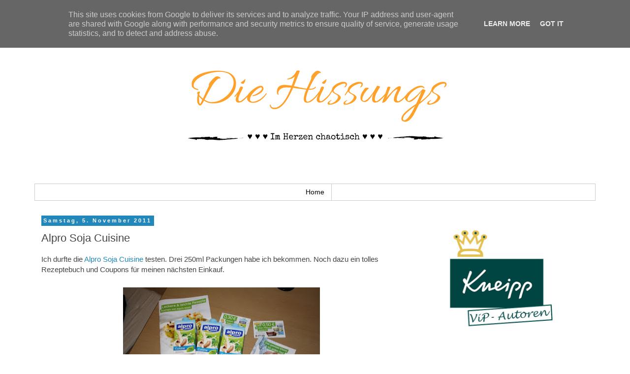

--- FILE ---
content_type: text/html; charset=UTF-8
request_url: http://www.diehissungs.de/2011/11/alpro-soja-cuisine.html
body_size: 14381
content:
<!DOCTYPE html>
<html class='v2' dir='ltr' xmlns='http://www.w3.org/1999/xhtml' xmlns:b='http://www.google.com/2005/gml/b' xmlns:data='http://www.google.com/2005/gml/data' xmlns:expr='http://www.google.com/2005/gml/expr'>
<head>
<link href='https://www.blogger.com/static/v1/widgets/335934321-css_bundle_v2.css' rel='stylesheet' type='text/css'/>
<meta content='Blog-Zug-Stats' name='agree'/>
<meta content='width=1100' name='viewport'/>
<meta content='text/html; charset=UTF-8' http-equiv='Content-Type'/>
<meta content='blogger' name='generator'/>
<link href='http://www.diehissungs.de/favicon.ico' rel='icon' type='image/x-icon'/>
<link href='http://www.diehissungs.de/2011/11/alpro-soja-cuisine.html' rel='canonical'/>
<link rel="alternate" type="application/atom+xml" title="Die Hissungs - Atom" href="http://www.diehissungs.de/feeds/posts/default" />
<link rel="alternate" type="application/rss+xml" title="Die Hissungs - RSS" href="http://www.diehissungs.de/feeds/posts/default?alt=rss" />
<link rel="service.post" type="application/atom+xml" title="Die Hissungs - Atom" href="https://www.blogger.com/feeds/3507845559210525572/posts/default" />

<link rel="alternate" type="application/atom+xml" title="Die Hissungs - Atom" href="http://www.diehissungs.de/feeds/8644551019131625045/comments/default" />
<!--Can't find substitution for tag [blog.ieCssRetrofitLinks]-->
<link href='https://blogger.googleusercontent.com/img/b/R29vZ2xl/AVvXsEgT6_wwGpv49McD9yLi4xZTWxPPAXjzkg45BSDORgdvslPkzvoHcgm2NDttgVaq6nZyay3kQIWsDZzO49Ozq7ZrNa9btPzr_I0w-cKo5i0XgX29nr1zfrCH60IMcqdWku9tc94U4OuGmoI/s400/IMG_5995.jpg' rel='image_src'/>
<meta content='http://www.diehissungs.de/2011/11/alpro-soja-cuisine.html' property='og:url'/>
<meta content='Alpro Soja Cuisine' property='og:title'/>
<meta content='Ein Blog über Gewinnspiele, kostenlose Tests, neue Produkte, Produkttests, Kosmetik, Lifestyle, Tiere, Essen,  und Beauty.' property='og:description'/>
<meta content='https://blogger.googleusercontent.com/img/b/R29vZ2xl/AVvXsEgT6_wwGpv49McD9yLi4xZTWxPPAXjzkg45BSDORgdvslPkzvoHcgm2NDttgVaq6nZyay3kQIWsDZzO49Ozq7ZrNa9btPzr_I0w-cKo5i0XgX29nr1zfrCH60IMcqdWku9tc94U4OuGmoI/w1200-h630-p-k-no-nu/IMG_5995.jpg' property='og:image'/>
<title>Die Hissungs: Alpro Soja Cuisine</title>
<style id='page-skin-1' type='text/css'><!--
/*
-----------------------------------------------
Blogger Template Style
Name:     Simple
Designer: Blogger
URL:      www.blogger.com
----------------------------------------------- */
/* Content
----------------------------------------------- */
body {
font: normal normal 14px 'Trebuchet MS', Trebuchet, Verdana, sans-serif;
color: #444444;
background: #ffffff none repeat scroll top left;
padding: 0 0 0 0;
}
html body .region-inner {
min-width: 0;
max-width: 100%;
width: auto;
}
h2 {
font-size: 22px;
}
a:link {
text-decoration:none;
color: #2288bb;
}
a:visited {
text-decoration:none;
color: #bb2188;
}
a:hover {
text-decoration:underline;
color: #33aaff;
}
.body-fauxcolumn-outer .fauxcolumn-inner {
background: transparent none repeat scroll top left;
_background-image: none;
}
.body-fauxcolumn-outer .cap-top {
position: absolute;
z-index: 1;
height: 400px;
width: 100%;
}
.body-fauxcolumn-outer .cap-top .cap-left {
width: 100%;
background: transparent none repeat-x scroll top left;
_background-image: none;
}
.content-outer {
-moz-box-shadow: 0 0 0 rgba(0, 0, 0, .15);
-webkit-box-shadow: 0 0 0 rgba(0, 0, 0, .15);
-goog-ms-box-shadow: 0 0 0 #333333;
box-shadow: 0 0 0 rgba(0, 0, 0, .15);
margin-bottom: 1px;
}
.content-inner {
padding: 10px 40px;
}
.content-inner {
background-color: #ffffff;
}
/* Header
----------------------------------------------- */
.header-outer {
background: #ffffff none repeat-x scroll 0 -400px;
_background-image: none;
}
.Header h1 {
font: normal normal 40px 'Trebuchet MS',Trebuchet,Verdana,sans-serif;
color: #000000;
text-shadow: 0 0 0 rgba(0, 0, 0, .2);
}
.Header h1 a {
color: #000000;
}
.Header .description {
font-size: 18px;
color: #000000;
}
.header-inner .Header .titlewrapper {
padding: 22px 0;
}
.header-inner .Header .descriptionwrapper {
padding: 0 0;
}
/* Tabs
----------------------------------------------- */
.tabs-inner .section:first-child {
border-top: 0 solid #cccccc;
}
.tabs-inner .section:first-child ul {
margin-top: -1px;
border-top: 1px solid #cccccc;
border-left: 1px solid #cccccc;
border-right: 1px solid #cccccc;
}
.tabs-inner .widget ul {
background: #ffffff none repeat-x scroll 0 -800px;
_background-image: none;
border-bottom: 1px solid #cccccc;
margin-top: 0;
margin-left: -30px;
margin-right: -30px;
}
.tabs-inner .widget li a {
display: inline-block;
padding: .6em 1em;
font: normal normal 14px 'Trebuchet MS', Trebuchet, Verdana, sans-serif;
color: #000000;
border-left: 1px solid #ffffff;
border-right: 1px solid #cccccc;
}
.tabs-inner .widget li:first-child a {
border-left: none;
}
.tabs-inner .widget li.selected a, .tabs-inner .widget li a:hover {
color: #000000;
background-color: #ffffff;
text-decoration: none;
}
/* Columns
----------------------------------------------- */
.main-outer {
border-top: 0 solid transparent;
}
.fauxcolumn-left-outer .fauxcolumn-inner {
border-right: 1px solid transparent;
}
.fauxcolumn-right-outer .fauxcolumn-inner {
border-left: 1px solid transparent;
}
/* Headings
----------------------------------------------- */
div.widget > h2,
div.widget h2.title {
margin: 0 0 1em 0;
font: normal bold 14px 'Trebuchet MS',Trebuchet,Verdana,sans-serif;
color: #000000;
}
/* Widgets
----------------------------------------------- */
.widget .zippy {
color: #666666;
text-shadow: 2px 2px 1px rgba(0, 0, 0, .1);
}
.widget .popular-posts ul {
list-style: none;
}
/* Posts
----------------------------------------------- */
h2.date-header {
font: normal bold 11px Arial, Tahoma, Helvetica, FreeSans, sans-serif;
}
.date-header span {
background-color: #2288bb;
color: #ffffff;
padding: 0.4em;
letter-spacing: 3px;
margin: inherit;
}
.main-inner {
padding-top: 35px;
padding-bottom: 65px;
}
.main-inner .column-center-inner {
padding: 0 0;
}
.main-inner .column-center-inner .section {
margin: 0 1em;
}
.post {
margin: 0 0 45px 0;
}
h3.post-title, .comments h4 {
font: normal normal 22px 'Trebuchet MS',Trebuchet,Verdana,sans-serif;
margin: .75em 0 0;
}
.post-body {
font-size: 110%;
line-height: 1.4;
position: relative;
}
.post-body img, .post-body .tr-caption-container, .Profile img, .Image img,
.BlogList .item-thumbnail img {
padding: 2px;
background: rgba(0, 0, 0, 0);
border: 1px solid rgba(0, 0, 0, 0);
-moz-box-shadow: 1px 1px 5px rgba(0, 0, 0, .1);
-webkit-box-shadow: 1px 1px 5px rgba(0, 0, 0, .1);
box-shadow: 1px 1px 5px rgba(0, 0, 0, .1);
}
.post-body img, .post-body .tr-caption-container {
padding: 5px;
}
.post-body .tr-caption-container {
color: #444444;
}
.post-body .tr-caption-container img {
padding: 0;
background: transparent;
border: none;
-moz-box-shadow: 0 0 0 rgba(0, 0, 0, .1);
-webkit-box-shadow: 0 0 0 rgba(0, 0, 0, .1);
box-shadow: 0 0 0 rgba(0, 0, 0, .1);
}
.post-header {
margin: 0 0 1.5em;
line-height: 1.6;
font-size: 90%;
}
.post-footer {
margin: 20px -2px 0;
padding: 5px 10px;
color: #999999;
background-color: #eeeeee;
border-bottom: 1px solid #ffffff;
line-height: 1.6;
font-size: 90%;
}
#comments .comment-author {
padding-top: 1.5em;
border-top: 1px solid transparent;
background-position: 0 1.5em;
}
#comments .comment-author:first-child {
padding-top: 0;
border-top: none;
}
.avatar-image-container {
margin: .2em 0 0;
}
#comments .avatar-image-container img {
border: 1px solid rgba(0, 0, 0, 0);
}
/* Comments
----------------------------------------------- */
.comments .comments-content .icon.blog-author {
background-repeat: no-repeat;
background-image: url([data-uri]);
}
.comments .comments-content .loadmore a {
border-top: 1px solid #666666;
border-bottom: 1px solid #666666;
}
.comments .comment-thread.inline-thread {
background-color: #eeeeee;
}
.comments .continue {
border-top: 2px solid #666666;
}
/* Accents
---------------------------------------------- */
.section-columns td.columns-cell {
border-left: 1px solid transparent;
}
.blog-pager {
background: transparent url(//www.blogblog.com/1kt/simple/paging_dot.png) repeat-x scroll top center;
}
.blog-pager-older-link, .home-link,
.blog-pager-newer-link {
background-color: #ffffff;
padding: 5px;
}
.footer-outer {
border-top: 1px dashed #bbbbbb;
}
/* Mobile
----------------------------------------------- */
body.mobile  {
background-size: auto;
}
.mobile .body-fauxcolumn-outer {
background: transparent none repeat scroll top left;
}
.mobile .body-fauxcolumn-outer .cap-top {
background-size: 100% auto;
}
.mobile .content-outer {
-webkit-box-shadow: 0 0 3px rgba(0, 0, 0, .15);
box-shadow: 0 0 3px rgba(0, 0, 0, .15);
}
.mobile .tabs-inner .widget ul {
margin-left: 0;
margin-right: 0;
}
.mobile .post {
margin: 0;
}
.mobile .main-inner .column-center-inner .section {
margin: 0;
}
.mobile .date-header span {
padding: 0.1em 10px;
margin: 0 -10px;
}
.mobile h3.post-title {
margin: 0;
}
.mobile .blog-pager {
background: transparent none no-repeat scroll top center;
}
.mobile .footer-outer {
border-top: none;
}
.mobile .main-inner, .mobile .footer-inner {
background-color: #ffffff;
}
.mobile-index-contents {
color: #444444;
}
.mobile-link-button {
background-color: #2288bb;
}
.mobile-link-button a:link, .mobile-link-button a:visited {
color: #ffffff;
}
.mobile .tabs-inner .section:first-child {
border-top: none;
}
.mobile .tabs-inner .PageList .widget-content {
background-color: #ffffff;
color: #000000;
border-top: 1px solid #cccccc;
border-bottom: 1px solid #cccccc;
}
.mobile .tabs-inner .PageList .widget-content .pagelist-arrow {
border-left: 1px solid #cccccc;
}
#Header1_headerimg {
margin: auto;
}
/* Seiten-Tabs zentriert */
#PageList1 {
text-align:center;
}
#PageList1 li {
float:none;
display:inline;
}
.post-body img, .post-body .tr-caption-container, .Profile img,
.Image img, .BlogList .item-thumbnail img {
border: 0;
-webkit-box-shadow: 0 0 0 rgba(0, 0, 0, 0) !important;
-moz-box-shadow: 0 0 0 rgba(0, 0, 0, 0) !important;
box-shadow: 0 0 0 rgba(0, 0, 0, 0) !important;
background: transparent !important;
}
--></style>
<style id='template-skin-1' type='text/css'><!--
body {
min-width: 1220px;
}
.content-outer, .content-fauxcolumn-outer, .region-inner {
min-width: 1220px;
max-width: 1220px;
_width: 1220px;
}
.main-inner .columns {
padding-left: 0;
padding-right: 380px;
}
.main-inner .fauxcolumn-center-outer {
left: 0;
right: 380px;
/* IE6 does not respect left and right together */
_width: expression(this.parentNode.offsetWidth -
parseInt("0") -
parseInt("380px") + 'px');
}
.main-inner .fauxcolumn-left-outer {
width: 0;
}
.main-inner .fauxcolumn-right-outer {
width: 380px;
}
.main-inner .column-left-outer {
width: 0;
right: 100%;
margin-left: -0;
}
.main-inner .column-right-outer {
width: 380px;
margin-right: -380px;
}
#layout {
min-width: 0;
}
#layout .content-outer {
min-width: 0;
width: 800px;
}
#layout .region-inner {
min-width: 0;
width: auto;
}
body#layout div.add_widget {
padding: 8px;
}
body#layout div.add_widget a {
margin-left: 32px;
}
--></style>
<link href='https://www.blogger.com/dyn-css/authorization.css?targetBlogID=3507845559210525572&amp;zx=003ad10f-eabb-4a14-bc86-e8c86d200988' media='none' onload='if(media!=&#39;all&#39;)media=&#39;all&#39;' rel='stylesheet'/><noscript><link href='https://www.blogger.com/dyn-css/authorization.css?targetBlogID=3507845559210525572&amp;zx=003ad10f-eabb-4a14-bc86-e8c86d200988' rel='stylesheet'/></noscript>
<meta name='google-adsense-platform-account' content='ca-host-pub-1556223355139109'/>
<meta name='google-adsense-platform-domain' content='blogspot.com'/>

<script type="text/javascript" language="javascript">
  // Supply ads personalization default for EEA readers
  // See https://www.blogger.com/go/adspersonalization
  adsbygoogle = window.adsbygoogle || [];
  if (typeof adsbygoogle.requestNonPersonalizedAds === 'undefined') {
    adsbygoogle.requestNonPersonalizedAds = 1;
  }
</script>


</head>
<!-- Global site tag (gtag.js) - Google Analytics -->
<script async='async' src='https://www.googletagmanager.com/gtag/js?id=UA-149539350-1'></script>
<script>
  window.dataLayer = window.dataLayer || [];
  function gtag(){dataLayer.push(arguments);}
  gtag('js', new Date());

  gtag('config', 'UA-149539350-1');
</script>
<body class='loading variant-simplysimple'>
<img src='https://tracking.konsumgoettinnen.de/tracking?u=48594'/>
<div class='navbar no-items section' id='navbar' name='Navbar'>
</div>
<div class='body-fauxcolumns'>
<div class='fauxcolumn-outer body-fauxcolumn-outer'>
<div class='cap-top'>
<div class='cap-left'></div>
<div class='cap-right'></div>
</div>
<div class='fauxborder-left'>
<div class='fauxborder-right'></div>
<div class='fauxcolumn-inner'>
</div>
</div>
<div class='cap-bottom'>
<div class='cap-left'></div>
<div class='cap-right'></div>
</div>
</div>
</div>
<div class='content'>
<div class='content-fauxcolumns'>
<div class='fauxcolumn-outer content-fauxcolumn-outer'>
<div class='cap-top'>
<div class='cap-left'></div>
<div class='cap-right'></div>
</div>
<div class='fauxborder-left'>
<div class='fauxborder-right'></div>
<div class='fauxcolumn-inner'>
</div>
</div>
<div class='cap-bottom'>
<div class='cap-left'></div>
<div class='cap-right'></div>
</div>
</div>
</div>
<div class='content-outer'>
<div class='content-cap-top cap-top'>
<div class='cap-left'></div>
<div class='cap-right'></div>
</div>
<div class='fauxborder-left content-fauxborder-left'>
<div class='fauxborder-right content-fauxborder-right'></div>
<div class='content-inner'>
<header>
<div class='header-outer'>
<div class='header-cap-top cap-top'>
<div class='cap-left'></div>
<div class='cap-right'></div>
</div>
<div class='fauxborder-left header-fauxborder-left'>
<div class='fauxborder-right header-fauxborder-right'></div>
<div class='region-inner header-inner'>
<div class='header section' id='header' name='Header'><div class='widget Header' data-version='1' id='Header1'>
<div id='header-inner'>
<a href='http://www.diehissungs.de/' style='display: block'>
<img alt='Die Hissungs' height='315px; ' id='Header1_headerimg' src='https://blogger.googleusercontent.com/img/b/R29vZ2xl/AVvXsEiUuTKykbOUfE97lXB_t-EBiYb5ttwyjWWqGRL02_edQXjaek-kZdCIwWmeC0jh1r6UWW0IO-GXu4lDf-8MoQplaIsISBB9aCtjL8_442W1IgmEfRK-sPNDyWacIu6tMjGifRpXDfVt_Uc/s1140/Header.jpg' style='display: block' width='560px; '/>
</a>
</div>
</div></div>
</div>
</div>
<div class='header-cap-bottom cap-bottom'>
<div class='cap-left'></div>
<div class='cap-right'></div>
</div>
</div>
</header>
<div class='tabs-outer'>
<div class='tabs-cap-top cap-top'>
<div class='cap-left'></div>
<div class='cap-right'></div>
</div>
<div class='fauxborder-left tabs-fauxborder-left'>
<div class='fauxborder-right tabs-fauxborder-right'></div>
<div class='region-inner tabs-inner'>
<div class='tabs section' id='crosscol' name='Spaltenübergreifend'><div class='widget PageList' data-version='1' id='PageList1'>
<h2>Seiten</h2>
<div class='widget-content'>
<ul>
<li>
<a href='http://www.diehissungs.de/'>Home</a>
</li>
</ul>
<div class='clear'></div>
</div>
</div></div>
<div class='tabs no-items section' id='crosscol-overflow' name='Cross-Column 2'></div>
</div>
</div>
<div class='tabs-cap-bottom cap-bottom'>
<div class='cap-left'></div>
<div class='cap-right'></div>
</div>
</div>
<div class='main-outer'>
<div class='main-cap-top cap-top'>
<div class='cap-left'></div>
<div class='cap-right'></div>
</div>
<div class='fauxborder-left main-fauxborder-left'>
<div class='fauxborder-right main-fauxborder-right'></div>
<div class='region-inner main-inner'>
<div class='columns fauxcolumns'>
<div class='fauxcolumn-outer fauxcolumn-center-outer'>
<div class='cap-top'>
<div class='cap-left'></div>
<div class='cap-right'></div>
</div>
<div class='fauxborder-left'>
<div class='fauxborder-right'></div>
<div class='fauxcolumn-inner'>
</div>
</div>
<div class='cap-bottom'>
<div class='cap-left'></div>
<div class='cap-right'></div>
</div>
</div>
<div class='fauxcolumn-outer fauxcolumn-left-outer'>
<div class='cap-top'>
<div class='cap-left'></div>
<div class='cap-right'></div>
</div>
<div class='fauxborder-left'>
<div class='fauxborder-right'></div>
<div class='fauxcolumn-inner'>
</div>
</div>
<div class='cap-bottom'>
<div class='cap-left'></div>
<div class='cap-right'></div>
</div>
</div>
<div class='fauxcolumn-outer fauxcolumn-right-outer'>
<div class='cap-top'>
<div class='cap-left'></div>
<div class='cap-right'></div>
</div>
<div class='fauxborder-left'>
<div class='fauxborder-right'></div>
<div class='fauxcolumn-inner'>
</div>
</div>
<div class='cap-bottom'>
<div class='cap-left'></div>
<div class='cap-right'></div>
</div>
</div>
<!-- corrects IE6 width calculation -->
<div class='columns-inner'>
<div class='column-center-outer'>
<div class='column-center-inner'>
<div class='main section' id='main' name='Hauptbereich'><div class='widget Blog' data-version='1' id='Blog1'>
<div class='blog-posts hfeed'>

          <div class="date-outer">
        
<h2 class='date-header'><span>Samstag, 5. November 2011</span></h2>

          <div class="date-posts">
        
<div class='post-outer'>
<div class='post hentry uncustomized-post-template' itemprop='blogPost' itemscope='itemscope' itemtype='http://schema.org/BlogPosting'>
<meta content='https://blogger.googleusercontent.com/img/b/R29vZ2xl/AVvXsEgT6_wwGpv49McD9yLi4xZTWxPPAXjzkg45BSDORgdvslPkzvoHcgm2NDttgVaq6nZyay3kQIWsDZzO49Ozq7ZrNa9btPzr_I0w-cKo5i0XgX29nr1zfrCH60IMcqdWku9tc94U4OuGmoI/s400/IMG_5995.jpg' itemprop='image_url'/>
<meta content='3507845559210525572' itemprop='blogId'/>
<meta content='8644551019131625045' itemprop='postId'/>
<a name='8644551019131625045'></a>
<h3 class='post-title entry-title' itemprop='name'>
Alpro Soja Cuisine
</h3>
<div class='post-header'>
<div class='post-header-line-1'></div>
</div>
<div class='post-body entry-content' id='post-body-8644551019131625045' itemprop='description articleBody'>
Ich durfte die <a href="http://www.alprosoya.de/unsere-produkte/cuisine-de.html?no_cache=1">Alpro Soja Cuisine</a> testen. Drei 250ml Packungen habe ich bekommen. Noch dazu ein tolles Rezeptebuch und Coupons für meinen nächsten Einkauf.<br />
<br />
<div class="separator" style="clear: both; text-align: center;"><a href="https://blogger.googleusercontent.com/img/b/R29vZ2xl/AVvXsEgT6_wwGpv49McD9yLi4xZTWxPPAXjzkg45BSDORgdvslPkzvoHcgm2NDttgVaq6nZyay3kQIWsDZzO49Ozq7ZrNa9btPzr_I0w-cKo5i0XgX29nr1zfrCH60IMcqdWku9tc94U4OuGmoI/s1600/IMG_5995.jpg" imageanchor="1" style="margin-left: 1em; margin-right: 1em;"><img border="0" height="267" src="https://blogger.googleusercontent.com/img/b/R29vZ2xl/AVvXsEgT6_wwGpv49McD9yLi4xZTWxPPAXjzkg45BSDORgdvslPkzvoHcgm2NDttgVaq6nZyay3kQIWsDZzO49Ozq7ZrNa9btPzr_I0w-cKo5i0XgX29nr1zfrCH60IMcqdWku9tc94U4OuGmoI/s400/IMG_5995.jpg" width="400" /></a></div><br />
Hier die Nährangaben vom Hersteller:<br />
<br />
<b>Zutaten:</b><br />
<br />
Wasser, pflanzliches Öl, geschälte Sojabohnen (4%), Fruktose-Glukose- Sirup, Emulgator (E473, Sojalecithin), Stabilisatoren (Xanthan, Guarkernmehl und Carrageen), Meersalz, Aroma, Antioxidationsmittel (stark tocopherolhaltige Extrakte)<br />
<b><br />
Nährwerte pro 100g/100ml:</b><br />
<br />
Brennwert: 174Kcal / 716KJ<br />
Eiweiß: 2,0g<br />
Kohlenhydrate: 1,6g<br />
davon<br />
Zucker: 1,6g<br />
Laktose: 0g<br />
Fett: 17,4g<br />
davon<br />
gesättigte Fettsäuren: 2,2g<br />
einfach ungesättigte Fettsäuren: 4,3g<br />
mehrfach ungesättigte Fettsäuren: 10,9g<br />
Cholesterin: 0mg<br />
Ballaststoffe: 0,4g<br />
Natrium: 0,05g<br />
GDA: (20ml)<br />
<br />
Weil mir auf die Schnelle kein Gericht eingefallen ist, wo ich die Sojacreme hätte verwenden können, hab ich mich vom mitgeliefreten Rezeptebuch inspirieren lassen.<br />
<br />
<div class="separator" style="clear: both; text-align: center;"><a href="https://blogger.googleusercontent.com/img/b/R29vZ2xl/AVvXsEjvnkcGd366fyB4jQkAb2dvFzbhDeqGPG2aoUQ3q8KC2tsu_CzkaYzELUVJO7dEM6ztsA3fbDH1TULmIuT31NreZJs4oP_RHn7eW4PKs-LGUj4_HD9j_lOzuI1fw1eppopxwYgwZBXfhv8/s1600/IMG_5999.jpg" imageanchor="1" style="margin-left: 1em; margin-right: 1em;"><img border="0" height="400" src="https://blogger.googleusercontent.com/img/b/R29vZ2xl/AVvXsEjvnkcGd366fyB4jQkAb2dvFzbhDeqGPG2aoUQ3q8KC2tsu_CzkaYzELUVJO7dEM6ztsA3fbDH1TULmIuT31NreZJs4oP_RHn7eW4PKs-LGUj4_HD9j_lOzuI1fw1eppopxwYgwZBXfhv8/s400/IMG_5999.jpg" width="267" /></a></div><br />
Es gab <a href="http://www.alprosoya.de/rezepte/recipe/spaghetti_mit_paprikacremesauce.html?no_cache=1">Spaghetti mit Paprikacremesauce</a> leider ohne Fotos aber mit ganz viel "mmmmhhhhmmm", weil es wirklich mega lecker war. Vom Geschmack her etwas völliges Neues für mich, aber rein pflanzlich und leicher bekömmlich. Werd ich in Zukunft weiter probieren und dann der Gutscheine auch mal das ein oder andere Produkt.<br />
<br />
Vielleicht mal einen Drink oder ein Dessert...<br />
<br />
<div class="separator" style="clear: both; text-align: center;"><a href="https://blogger.googleusercontent.com/img/b/R29vZ2xl/AVvXsEjP49WVHxr62GN5gW7uuMOGe8aJc0KZ4oVsXUHWzFaUdSmgzy_kcDnwz-yAqc-vtGYZWeLMKF2uGPbEGBVuHxT-uVIo0teFgPRGnR5XBFZPUNQgC44r-50c11kNM4sUUeiZERbBXJ0C9Pw/s1600/IMG_5998.jpg" imageanchor="1" style="margin-left:1em; margin-right:1em"><img border="0" height="267" src="https://blogger.googleusercontent.com/img/b/R29vZ2xl/AVvXsEjP49WVHxr62GN5gW7uuMOGe8aJc0KZ4oVsXUHWzFaUdSmgzy_kcDnwz-yAqc-vtGYZWeLMKF2uGPbEGBVuHxT-uVIo0teFgPRGnR5XBFZPUNQgC44r-50c11kNM4sUUeiZERbBXJ0C9Pw/s400/IMG_5998.jpg" width="400" /></a></div>
<div style='clear: both;'></div>
</div>
<div class='post-footer'>
<div class='post-footer-line post-footer-line-1'>
<span class='post-author vcard'>
</span>
<span class='post-timestamp'>
um
<meta content='http://www.diehissungs.de/2011/11/alpro-soja-cuisine.html' itemprop='url'/>
<a class='timestamp-link' href='http://www.diehissungs.de/2011/11/alpro-soja-cuisine.html' rel='bookmark' title='permanent link'><abbr class='published' itemprop='datePublished' title='2011-11-05T20:01:00+01:00'>20:01:00</abbr></a>
</span>
<span class='post-comment-link'>
</span>
<span class='post-icons'>
<span class='item-action'>
<a href='https://www.blogger.com/email-post/3507845559210525572/8644551019131625045' title='Post per E-Mail senden'>
<img alt='' class='icon-action' height='13' src='https://resources.blogblog.com/img/icon18_email.gif' width='18'/>
</a>
</span>
<span class='item-control blog-admin pid-558145718'>
<a href='https://www.blogger.com/post-edit.g?blogID=3507845559210525572&postID=8644551019131625045&from=pencil' title='Post bearbeiten'>
<img alt='' class='icon-action' height='18' src='https://resources.blogblog.com/img/icon18_edit_allbkg.gif' width='18'/>
</a>
</span>
</span>
<div class='post-share-buttons goog-inline-block'>
<a class='goog-inline-block share-button sb-email' href='https://www.blogger.com/share-post.g?blogID=3507845559210525572&postID=8644551019131625045&target=email' target='_blank' title='Diesen Post per E-Mail versenden'><span class='share-button-link-text'>Diesen Post per E-Mail versenden</span></a><a class='goog-inline-block share-button sb-blog' href='https://www.blogger.com/share-post.g?blogID=3507845559210525572&postID=8644551019131625045&target=blog' onclick='window.open(this.href, "_blank", "height=270,width=475"); return false;' target='_blank' title='BlogThis!'><span class='share-button-link-text'>BlogThis!</span></a><a class='goog-inline-block share-button sb-twitter' href='https://www.blogger.com/share-post.g?blogID=3507845559210525572&postID=8644551019131625045&target=twitter' target='_blank' title='Auf X teilen'><span class='share-button-link-text'>Auf X teilen</span></a><a class='goog-inline-block share-button sb-facebook' href='https://www.blogger.com/share-post.g?blogID=3507845559210525572&postID=8644551019131625045&target=facebook' onclick='window.open(this.href, "_blank", "height=430,width=640"); return false;' target='_blank' title='In Facebook freigeben'><span class='share-button-link-text'>In Facebook freigeben</span></a><a class='goog-inline-block share-button sb-pinterest' href='https://www.blogger.com/share-post.g?blogID=3507845559210525572&postID=8644551019131625045&target=pinterest' target='_blank' title='Auf Pinterest teilen'><span class='share-button-link-text'>Auf Pinterest teilen</span></a>
</div>
</div>
<div class='post-footer-line post-footer-line-2'>
<span class='post-labels'>
Labels:
<a href='http://www.diehissungs.de/search/label/Alpro%20Soja%20Cuisine' rel='tag'>Alpro Soja Cuisine</a>,
<a href='http://www.diehissungs.de/search/label/Testen' rel='tag'>Testen</a>
</span>
</div>
<div class='post-footer-line post-footer-line-3'>
<span class='post-location'>
</span>
</div>
</div>
</div>
<div class='comments' id='comments'>
<a name='comments'></a>
<h4>Keine Kommentare:</h4>
<div id='Blog1_comments-block-wrapper'>
<dl class='avatar-comment-indent' id='comments-block'>
</dl>
</div>
<p class='comment-footer'>
<a href='https://www.blogger.com/comment/fullpage/post/3507845559210525572/8644551019131625045' onclick=''>Kommentar veröffentlichen</a>
</p>
</div>
</div>

        </div></div>
      
</div>
<div class='blog-pager' id='blog-pager'>
<span id='blog-pager-newer-link'>
<a class='blog-pager-newer-link' href='http://www.diehissungs.de/2011/11/whiskas-sanfte-kuche.html' id='Blog1_blog-pager-newer-link' title='Neuerer Post'>Neuerer Post</a>
</span>
<span id='blog-pager-older-link'>
<a class='blog-pager-older-link' href='http://www.diehissungs.de/2011/10/produkttest-schallzahnburste-sonicare.html' id='Blog1_blog-pager-older-link' title='Älterer Post'>Älterer Post</a>
</span>
<a class='home-link' href='http://www.diehissungs.de/'>Startseite</a>
</div>
<div class='clear'></div>
<div class='post-feeds'>
<div class='feed-links'>
Abonnieren
<a class='feed-link' href='http://www.diehissungs.de/feeds/8644551019131625045/comments/default' target='_blank' type='application/atom+xml'>Kommentare zum Post (Atom)</a>
</div>
</div>
</div></div>
</div>
</div>
<div class='column-left-outer'>
<div class='column-left-inner'>
<aside>
</aside>
</div>
</div>
<div class='column-right-outer'>
<div class='column-right-inner'>
<aside>
<div class='sidebar section' id='sidebar-right-1'><div class='widget Image' data-version='1' id='Image1'>
<div class='widget-content'>
<img alt='' height='303' id='Image1_img' src='https://blogger.googleusercontent.com/img/b/R29vZ2xl/AVvXsEhgXdXhDaTmMV6uPy5p_c7_ENI9l4_3_ciAxgc0iGhQFcObtRamPcjJuQO5jsmA6SErMYxQDZ7UJBl58o_xSYrWxSjTTDq79I7cOpN7AW6NbchVzyRS5foHbAvzBh6H_wHgrNhd6JmVOqw/s1600/VIP.jpg' width='372'/>
<br/>
</div>
<div class='clear'></div>
</div><div class='widget HTML' data-version='1' id='HTML1'>
<div class='widget-content'>
<a href="http://www.spendenmarathon-tiere.de"><img src="https://www.tierschutz-shop.de/wp-content/uploads/2017/11/Spenden_Spenden-Marathon_2018_Katze_300x250.jpg" alt="Tierschutz-Shop Spenden-Marathon fuer Tiere 2018" width="300" height="250"/></a>
</div>
<div class='clear'></div>
</div><div class='widget HTML' data-version='1' id='HTML3'>
<h2 class='title'>Uns findet ihr überall hier...</h2>
<div class='widget-content'>
<a href="https://twitter.com/Jaxxii" target="_blank"><img border="0" src="https://blogger.googleusercontent.com/img/b/R29vZ2xl/AVvXsEi9RG0Ncnk2P9J5t-ZyefIKloiohyphenhyphenTQJnRouT7GGHkA-NAI9lbB03Bpqk-ZP9sd516BVm7JPJarp97CEkuSXGbPznATxp_BAw7QHoaIMuYwYw6R5Q3p4SQX7VCFMts4J4X_k_QOkyd733g/s1600/Twitter.png" /></a>

<a href="https://www.facebook.com/die.hissungs" target="_blank"><img border="0" src="https://blogger.googleusercontent.com/img/b/R29vZ2xl/AVvXsEiUFKvOtedfcZh7Rz07Urm9gASlwbYdHVYhQUuyMocPnMsN0f8I2JTjetPXs3XzgIsohqAFHPShMOjcNHMeiERXw1kpWqL9sB6AR0_fWaeJmqutsIqQXqq8JGWKVPJQ2GHW-IX52vz9MVQ/s1600/Facebook.png" /></a>

<a href="https://plus.google.com/u/0/+KerstinHDieHissungs" target="_blank"><img border="0" src="https://blogger.googleusercontent.com/img/b/R29vZ2xl/AVvXsEhA5dbUYuFo3XypDnkZaok82fCX93kDR8z42uHP__HL5Z818B7sEsOWamCcNluqC-YnMI0FwqPYX2kMieUk1D-FBM0wgRkZc4fXHpn2AZ_hKDCSrKMc7dkIHhff7qcbG2sIORmVloeJyVs/s1600/Google-Plus.png" /></a>


<a href="https://www.instagram.com/die.hissungs/" target="_blank"><img border="0" src="https://blogger.googleusercontent.com/img/b/R29vZ2xl/AVvXsEgygRZkBNp8AyuYAxqxtXFCF65iQelRc-qhRFeEye8lUhXgyl-QNwLYqFCvrwiq3DmA-GSM9mqQ_lW-3-ypOPvEozubO5WRCt6EhpWxmuqyS_vSggpqtWiCV0lV5bqQOkIJiwSD6EOzkBs/s1600/Instagram.png" /></a>

<a href="https://de.pinterest.com/khissung/" target="_blank"><img border="0" src="https://blogger.googleusercontent.com/img/b/R29vZ2xl/AVvXsEgE29MgWCZTdoLDX2w_WFcMW8zc5MiUzKkGc8XPgVSjnqXle4G6hfoe6fnGB6n88zwtFtpnN3HZ7hfLMZYIxi8sneQHRV8mP46fFU3ZMasfH9xzbHllLcfBIxxYUvuu1HeaPiAAtRLcRx8/s1600/Pinterest.png" /></a>

<a href="https://www.bloglovin.com/blogs/einfach-ausprobieren-18173731" target="_blank"><img border="0" src="https://blogger.googleusercontent.com/img/b/R29vZ2xl/AVvXsEi9MEOUNy0HP-uhJJJbzgNceZweF1vQtKYIqFyWXZJJwD2h9vqrXPxe6yglHVCBlUe3CnlGmENewUcKwenWaVpZ5nyKVOwu9QonAdXQo_NgGA9d2jfOF86nxaZHo72j_jh0yaOee7f6ioY/s1600/1.jpg" /></a>
</div>
<div class='clear'></div>
</div><div class='widget HTML' data-version='1' id='HTML8'>
<h2 class='title'>Das machen wir bei Insta...</h2>
<div class='widget-content'>
<!-- SnapWidget -->
<iframe src="https://snapwidget.com/embed/926749" class="snapwidget-widget" allowtransparency="true" frameborder="0" scrolling="no" style="border:none; overflow:hidden;  width:300px; height:280px"></iframe>
</div>
<div class='clear'></div>
</div><div class='widget BlogSearch' data-version='1' id='BlogSearch1'>
<h2 class='title'>Such etwas bei den Hissungs...</h2>
<div class='widget-content'>
<div id='BlogSearch1_form'>
<form action='http://www.diehissungs.de/search' class='gsc-search-box' target='_top'>
<table cellpadding='0' cellspacing='0' class='gsc-search-box'>
<tbody>
<tr>
<td class='gsc-input'>
<input autocomplete='off' class='gsc-input' name='q' size='10' title='search' type='text' value=''/>
</td>
<td class='gsc-search-button'>
<input class='gsc-search-button' title='search' type='submit' value='Suchen'/>
</td>
</tr>
</tbody>
</table>
</form>
</div>
</div>
<div class='clear'></div>
</div><div class='widget FeaturedPost' data-version='1' id='FeaturedPost1'>
<h2 class='title'>Die Hissungs empfehlen euch...</h2>
<div class='post-summary'>
<h3><a href='http://www.diehissungs.de/2020/09/urlaub-im-salzbuger-land-perfekt-fur.html'>Urlaub im Salzbuger Land &#8211; Perfekt für die ganze Familie</a></h3>
<p>
Je weiter wir ins Landesinnere fahren desto höher werden die Berge und umso grüner werden die Wiesen. Die Ausblicke werden fantastischer und...
</p>
<img class='image' src='https://blogger.googleusercontent.com/img/b/R29vZ2xl/AVvXsEg_qLhdmQinLsSqdNQ88UL2HK4aXoZFZdWqOQj5ddsmZttYgnK8DKJj69hfhnfUHDhG0rr0P7P516Amw1BPZSXDXda239uztQR1qvsdKAlW8l72U8PuPxKNSSem2y8R-Uigg3TrPzapACw/w640-h480/20200806_094222.jpg'/>
</div>
<style type='text/css'>
    .image {
      width: 100%;
    }
  </style>
<div class='clear'></div>
</div><div class='widget PopularPosts' data-version='1' id='PopularPosts1'>
<h2>Das lest ihr gern bei uns...</h2>
<div class='widget-content popular-posts'>
<ul>
<li>
<div class='item-content'>
<div class='item-thumbnail'>
<a href='http://www.diehissungs.de/2015/11/gewinnspiel.html' target='_blank'>
<img alt='' border='0' src='https://blogger.googleusercontent.com/img/b/R29vZ2xl/AVvXsEgXcuD2Hygw3muhlTQgf6vLi5vD9JrUdwSd91YwVf-sciCTQuoLq7ey0yJEmq23vSihlWKYLPI4e5Mkq9BNpRo09MTw-NN0PLMgb0Kg9YAy-g87SOMWA5vWTTfflvuChhUhFeI7MVg1fZI/w72-h72-p-k-no-nu/20151116_155205.jpg'/>
</a>
</div>
<div class='item-title'><a href='http://www.diehissungs.de/2015/11/gewinnspiel.html'>Gewinnspiel</a></div>
<div class='item-snippet'>Ich freu mich endlich mal wieder ein Gewinnspiel machen zu können. Es haben sich wieder viele Dinge zusammen gesammelt die ich nicht brauche...</div>
</div>
<div style='clear: both;'></div>
</li>
<li>
<div class='item-content'>
<div class='item-thumbnail'>
<a href='http://www.diehissungs.de/2021/01/3d-puzzle-von-magicholz-weil-in-jedem.html' target='_blank'>
<img alt='' border='0' src='https://blogger.googleusercontent.com/img/b/R29vZ2xl/AVvXsEjga8jWgv_R55hp9zsnmO7pQFIugbW7LN3FsyNgiJdPbvnnHxdyc5EmA3b1RlxOHB9DUFWC8Q8BZsOUSpSufqauaWC22HeWZJ9mE38cE39E5kXXNgT3WnzxUxBI8BZFbhGzZgZ0n8cDEBg/w72-h72-p-k-no-nu/1.jpg'/>
</a>
</div>
<div class='item-title'><a href='http://www.diehissungs.de/2021/01/3d-puzzle-von-magicholz-weil-in-jedem.html'>3D Puzzle von MagicHolz - Weil in jedem Mensch ein Künstler steckt inkl. GEWINNSPIEL + GUTSCHEINCODE</a></div>
<div class='item-snippet'>So steht es auf der Webseite von&#160; MagicHolz . In meinem Fall habe ich daran großen Zweifel und genau deshalb hat mein Mann diesen Produkttes...</div>
</div>
<div style='clear: both;'></div>
</li>
<li>
<div class='item-content'>
<div class='item-thumbnail'>
<a href='http://www.diehissungs.de/2014/03/mein-bloggergewinnspiel-macht-mit.html' target='_blank'>
<img alt='' border='0' src='https://blogger.googleusercontent.com/img/b/R29vZ2xl/AVvXsEjU0mQ8s6usj_NaRmBne7IEB7i3G0NmA4v8APvF0-Z356f7qEiifNQPL43zUoFJkNMsbEXHLeZ3LmEjCUSJnkKYhGkUKwqVSp6yVKIr_XVpuz_eoKiH_-L8EpdnQ2yNXlysM9tzn9fvKnY/w72-h72-p-k-no-nu/Bild+002.jpg'/>
</a>
</div>
<div class='item-title'><a href='http://www.diehissungs.de/2014/03/mein-bloggergewinnspiel-macht-mit.html'>Mein Bloggergewinnspiel - macht mit</a></div>
<div class='item-snippet'>Hey ihr, ich dachte mir kurz bevor ich in den Urlaub starte, möchte ich noch ein paar Kleinigkeiten an Euch verlosen. Dinge die sich in den ...</div>
</div>
<div style='clear: both;'></div>
</li>
<li>
<div class='item-content'>
<div class='item-thumbnail'>
<a href='http://www.diehissungs.de/2012/03/zeit-fur-ein-gewinnspiel.html' target='_blank'>
<img alt='' border='0' src='https://blogger.googleusercontent.com/img/b/R29vZ2xl/AVvXsEhxYV_jx8rwrxi8unIcV_EH16ORJaoCBB2qmivaj7VJPQEwAAFQgNeVBjdhUPtkvS50HN4Ec3LsosqVfzCBgusYdMy3GhysvpKtCruXvSij4fCi4I844LcTFgOBN4px8OjQL5QkTYTtYio/w72-h72-p-k-no-nu/Bild+027.jpg'/>
</a>
</div>
<div class='item-title'><a href='http://www.diehissungs.de/2012/03/zeit-fur-ein-gewinnspiel.html'>Zeit für ein Gewinnspiel :-)</a></div>
<div class='item-snippet'>Ich wollte eigentlich nie wirklich ein Gewinnspiel machen, aber jetzt hab ich&#180;s mir anders überlegt. :-) Ich habe einfach zu viele tolle Sac...</div>
</div>
<div style='clear: both;'></div>
</li>
<li>
<div class='item-content'>
<div class='item-thumbnail'>
<a href='http://www.diehissungs.de/2016/06/schon-fur-euch-box-gewinnspiel.html' target='_blank'>
<img alt='' border='0' src='https://blogger.googleusercontent.com/img/b/R29vZ2xl/AVvXsEgfR8R9-edsAgO9Fs7JWUIb0OPswbCTFdcSXNBL8m-tMiCODUxfX3CRHZvD4OI7ntg7RaI5ahrE9tnV7nUoK6gtcZgRbWlUhG2Kixu_ikd3sYWpLn0V-qU7IXSzfiC3D1uQTiqf0CqxILM/w72-h72-p-k-no-nu/CIMG0068.JPG'/>
</a>
</div>
<div class='item-title'><a href='http://www.diehissungs.de/2016/06/schon-fur-euch-box-gewinnspiel.html'>Schön für Euch Box Gewinnspiel</a></div>
<div class='item-snippet'>In den letzten Wochen hat sich wieder Einiges bei mir angesammelt und ich finde es ist mal wieder Zeit für ein Gewinnspiel. Ich habe verschi...</div>
</div>
<div style='clear: both;'></div>
</li>
<li>
<div class='item-content'>
<div class='item-thumbnail'>
<a href='http://www.diehissungs.de/2013/11/purina-one-coat-hairball.html' target='_blank'>
<img alt='' border='0' src='https://blogger.googleusercontent.com/img/b/R29vZ2xl/AVvXsEhULadaq20rlOc0Rw9e9rVmd4tkfT1xP_5NHRskKtc2mnWHquIUpMZj9HFn-isMl-jDRqulVndDTuxR-mJVVFm5lcN2WAPIlTaQCV7s71yEFmo9v8dNDxVeIdnlK3xD13uLKbnunli0vFQ/w72-h72-p-k-no-nu/Bild+012.jpg'/>
</a>
</div>
<div class='item-title'><a href='http://www.diehissungs.de/2013/11/purina-one-coat-hairball.html'>PURINA ONE Coat & Hairball</a></div>
<div class='item-snippet'>Beim Nestle Marktplatz  hatte ich das große Glück für meine Luna Katzenfutter von Purina zum Testen zu erhalten. Genauer gesagt geht es um d...</div>
</div>
<div style='clear: both;'></div>
</li>
<li>
<div class='item-content'>
<div class='item-thumbnail'>
<a href='http://www.diehissungs.de/2025/11/hautpflegeole-fur-den-herbst-und-winter.html' target='_blank'>
<img alt='' border='0' src='https://blogger.googleusercontent.com/img/b/R29vZ2xl/AVvXsEi7uLR3qeeJAUomd_te7VzksX-L1LGrOaG8F4NCD2xtDlQwWh0TIovNOduc59hMoQSo3vKwLAUbMZJk36r_hB5TuSk4-0QxlU69RAfV1UN2zViy_eotOw7Yu5kJHBhiIn_k3EJqlbCdVD21FthuabrW3EF5kuQ7ysUhZ6frOuIIHdn4cKeQRQZJR22bAVA/w72-h72-p-k-no-nu/20251016_173001.jpg'/>
</a>
</div>
<div class='item-title'><a href='http://www.diehissungs.de/2025/11/hautpflegeole-fur-den-herbst-und-winter.html'>Hautpflegeöle für den Herbst und Winter</a></div>
<div class='item-snippet'>Der Herbst ist da und der Winter folgt gleich hinterher. So schön die Jahreszeiten auch sind, für unsere Haut sind sie es nicht. Der Wechsel...</div>
</div>
<div style='clear: both;'></div>
</li>
</ul>
<div class='clear'></div>
</div>
</div></div>
<table border='0' cellpadding='0' cellspacing='0' class='section-columns columns-2'>
<tbody>
<tr>
<td class='first columns-cell'>
<div class='sidebar no-items section' id='sidebar-right-2-1'></div>
</td>
<td class='columns-cell'>
<div class='sidebar no-items section' id='sidebar-right-2-2'></div>
</td>
</tr>
</tbody>
</table>
<div class='sidebar no-items section' id='sidebar-right-3'></div>
</aside>
</div>
</div>
</div>
<div style='clear: both'></div>
<!-- columns -->
</div>
<!-- main -->
</div>
</div>
<div class='main-cap-bottom cap-bottom'>
<div class='cap-left'></div>
<div class='cap-right'></div>
</div>
</div>
<footer>
<div class='footer-outer'>
<div class='footer-cap-top cap-top'>
<div class='cap-left'></div>
<div class='cap-right'></div>
</div>
<div class='fauxborder-left footer-fauxborder-left'>
<div class='fauxborder-right footer-fauxborder-right'></div>
<div class='region-inner footer-inner'>
<div class='foot no-items section' id='footer-1'></div>
<table border='0' cellpadding='0' cellspacing='0' class='section-columns columns-2'>
<tbody>
<tr>
<td class='first columns-cell'>
<div class='foot no-items section' id='footer-2-1'></div>
</td>
<td class='columns-cell'>
<div class='foot no-items section' id='footer-2-2'></div>
</td>
</tr>
</tbody>
</table>
<!-- outside of the include in order to lock Attribution widget -->
<div class='foot section' id='footer-3' name='Footer'><div class='widget Attribution' data-version='1' id='Attribution1'>
<div class='widget-content' style='text-align: center;'>
Design "Einfach". Powered by <a href='https://www.blogger.com' target='_blank'>Blogger</a>.
</div>
<div class='clear'></div>
</div></div>
</div>
</div>
<div class='footer-cap-bottom cap-bottom'>
<div class='cap-left'></div>
<div class='cap-right'></div>
</div>
</div>
</footer>
<!-- content -->
</div>
</div>
<div class='content-cap-bottom cap-bottom'>
<div class='cap-left'></div>
<div class='cap-right'></div>
</div>
</div>
</div>
<script type='text/javascript'>
    window.setTimeout(function() {
        document.body.className = document.body.className.replace('loading', '');
      }, 10);
  </script>
<script type='text/javascript'>
    (function(window, document){
      window._blogfoster=window._blogfoster || {};
      window._blogfoster.insights=window._blogfoster.insights || {};
      window._blogfoster.insights.websiteId=3801;
      var t="https://insights.blogfoster.com/v1/" + window._blogfoster.insights.websiteId + ".js";
      var e=document, s=e.createElement("script"), a=e.getElementsByTagName("script")[0];
      s.type="text/javascript"; s.defer=true; s.async=true; s.src=t; a.parentNode.insertBefore(s,a);
    })(window, document);
  </script>
<noscript>
<p><img alt='' src='https://insights.blogfoster.com/v1/3801.png' style='border:0;'/></p>
</noscript>
<!--It is your responsibility to notify your visitors about cookies used and data collected on your blog. Blogger makes a standard notification available for you to use on your blog, and you can customize it or replace with your own notice. See http://www.blogger.com/go/cookiechoices for more details.-->
<script defer='' src='/js/cookienotice.js'></script>
<script>
    document.addEventListener('DOMContentLoaded', function(event) {
      window.cookieChoices && cookieChoices.showCookieConsentBar && cookieChoices.showCookieConsentBar(
          (window.cookieOptions && cookieOptions.msg) || 'This site uses cookies from Google to deliver its services and to analyze traffic. Your IP address and user-agent are shared with Google along with performance and security metrics to ensure quality of service, generate usage statistics, and to detect and address abuse.',
          (window.cookieOptions && cookieOptions.close) || 'Got it',
          (window.cookieOptions && cookieOptions.learn) || 'Learn More',
          (window.cookieOptions && cookieOptions.link) || 'https://www.blogger.com/go/blogspot-cookies');
    });
  </script>

<script type="text/javascript" src="https://www.blogger.com/static/v1/widgets/2028843038-widgets.js"></script>
<script type='text/javascript'>
window['__wavt'] = 'AOuZoY7vFMh_bSBfKX3d2PVlzPyrJaVgmA:1768984538314';_WidgetManager._Init('//www.blogger.com/rearrange?blogID\x3d3507845559210525572','//www.diehissungs.de/2011/11/alpro-soja-cuisine.html','3507845559210525572');
_WidgetManager._SetDataContext([{'name': 'blog', 'data': {'blogId': '3507845559210525572', 'title': 'Die Hissungs', 'url': 'http://www.diehissungs.de/2011/11/alpro-soja-cuisine.html', 'canonicalUrl': 'http://www.diehissungs.de/2011/11/alpro-soja-cuisine.html', 'homepageUrl': 'http://www.diehissungs.de/', 'searchUrl': 'http://www.diehissungs.de/search', 'canonicalHomepageUrl': 'http://www.diehissungs.de/', 'blogspotFaviconUrl': 'http://www.diehissungs.de/favicon.ico', 'bloggerUrl': 'https://www.blogger.com', 'hasCustomDomain': true, 'httpsEnabled': false, 'enabledCommentProfileImages': true, 'gPlusViewType': 'FILTERED_POSTMOD', 'adultContent': false, 'analyticsAccountNumber': '', 'encoding': 'UTF-8', 'locale': 'de', 'localeUnderscoreDelimited': 'de', 'languageDirection': 'ltr', 'isPrivate': false, 'isMobile': false, 'isMobileRequest': false, 'mobileClass': '', 'isPrivateBlog': false, 'isDynamicViewsAvailable': true, 'feedLinks': '\x3clink rel\x3d\x22alternate\x22 type\x3d\x22application/atom+xml\x22 title\x3d\x22Die Hissungs - Atom\x22 href\x3d\x22http://www.diehissungs.de/feeds/posts/default\x22 /\x3e\n\x3clink rel\x3d\x22alternate\x22 type\x3d\x22application/rss+xml\x22 title\x3d\x22Die Hissungs - RSS\x22 href\x3d\x22http://www.diehissungs.de/feeds/posts/default?alt\x3drss\x22 /\x3e\n\x3clink rel\x3d\x22service.post\x22 type\x3d\x22application/atom+xml\x22 title\x3d\x22Die Hissungs - Atom\x22 href\x3d\x22https://www.blogger.com/feeds/3507845559210525572/posts/default\x22 /\x3e\n\n\x3clink rel\x3d\x22alternate\x22 type\x3d\x22application/atom+xml\x22 title\x3d\x22Die Hissungs - Atom\x22 href\x3d\x22http://www.diehissungs.de/feeds/8644551019131625045/comments/default\x22 /\x3e\n', 'meTag': '', 'adsenseHostId': 'ca-host-pub-1556223355139109', 'adsenseHasAds': false, 'adsenseAutoAds': false, 'boqCommentIframeForm': true, 'loginRedirectParam': '', 'isGoogleEverywhereLinkTooltipEnabled': true, 'view': '', 'dynamicViewsCommentsSrc': '//www.blogblog.com/dynamicviews/4224c15c4e7c9321/js/comments.js', 'dynamicViewsScriptSrc': '//www.blogblog.com/dynamicviews/6e0d22adcfa5abea', 'plusOneApiSrc': 'https://apis.google.com/js/platform.js', 'disableGComments': true, 'interstitialAccepted': false, 'sharing': {'platforms': [{'name': 'Link abrufen', 'key': 'link', 'shareMessage': 'Link abrufen', 'target': ''}, {'name': 'Facebook', 'key': 'facebook', 'shareMessage': '\xdcber Facebook teilen', 'target': 'facebook'}, {'name': 'BlogThis!', 'key': 'blogThis', 'shareMessage': 'BlogThis!', 'target': 'blog'}, {'name': 'X', 'key': 'twitter', 'shareMessage': '\xdcber X teilen', 'target': 'twitter'}, {'name': 'Pinterest', 'key': 'pinterest', 'shareMessage': '\xdcber Pinterest teilen', 'target': 'pinterest'}, {'name': 'E-Mail', 'key': 'email', 'shareMessage': 'E-Mail', 'target': 'email'}], 'disableGooglePlus': true, 'googlePlusShareButtonWidth': 0, 'googlePlusBootstrap': '\x3cscript type\x3d\x22text/javascript\x22\x3ewindow.___gcfg \x3d {\x27lang\x27: \x27de\x27};\x3c/script\x3e'}, 'hasCustomJumpLinkMessage': false, 'jumpLinkMessage': 'Mehr anzeigen', 'pageType': 'item', 'postId': '8644551019131625045', 'postImageThumbnailUrl': 'https://blogger.googleusercontent.com/img/b/R29vZ2xl/AVvXsEgT6_wwGpv49McD9yLi4xZTWxPPAXjzkg45BSDORgdvslPkzvoHcgm2NDttgVaq6nZyay3kQIWsDZzO49Ozq7ZrNa9btPzr_I0w-cKo5i0XgX29nr1zfrCH60IMcqdWku9tc94U4OuGmoI/s72-c/IMG_5995.jpg', 'postImageUrl': 'https://blogger.googleusercontent.com/img/b/R29vZ2xl/AVvXsEgT6_wwGpv49McD9yLi4xZTWxPPAXjzkg45BSDORgdvslPkzvoHcgm2NDttgVaq6nZyay3kQIWsDZzO49Ozq7ZrNa9btPzr_I0w-cKo5i0XgX29nr1zfrCH60IMcqdWku9tc94U4OuGmoI/s400/IMG_5995.jpg', 'pageName': 'Alpro Soja Cuisine', 'pageTitle': 'Die Hissungs: Alpro Soja Cuisine', 'metaDescription': ''}}, {'name': 'features', 'data': {}}, {'name': 'messages', 'data': {'edit': 'Bearbeiten', 'linkCopiedToClipboard': 'Link in Zwischenablage kopiert.', 'ok': 'Ok', 'postLink': 'Link zum Post'}}, {'name': 'template', 'data': {'name': 'custom', 'localizedName': 'Benutzerdefiniert', 'isResponsive': false, 'isAlternateRendering': false, 'isCustom': true, 'variant': 'simplysimple', 'variantId': 'simplysimple'}}, {'name': 'view', 'data': {'classic': {'name': 'classic', 'url': '?view\x3dclassic'}, 'flipcard': {'name': 'flipcard', 'url': '?view\x3dflipcard'}, 'magazine': {'name': 'magazine', 'url': '?view\x3dmagazine'}, 'mosaic': {'name': 'mosaic', 'url': '?view\x3dmosaic'}, 'sidebar': {'name': 'sidebar', 'url': '?view\x3dsidebar'}, 'snapshot': {'name': 'snapshot', 'url': '?view\x3dsnapshot'}, 'timeslide': {'name': 'timeslide', 'url': '?view\x3dtimeslide'}, 'isMobile': false, 'title': 'Alpro Soja Cuisine', 'description': 'Ein Blog \xfcber Gewinnspiele, kostenlose Tests, neue Produkte, Produkttests, Kosmetik, Lifestyle, Tiere, Essen,  und Beauty.', 'featuredImage': 'https://blogger.googleusercontent.com/img/b/R29vZ2xl/AVvXsEgT6_wwGpv49McD9yLi4xZTWxPPAXjzkg45BSDORgdvslPkzvoHcgm2NDttgVaq6nZyay3kQIWsDZzO49Ozq7ZrNa9btPzr_I0w-cKo5i0XgX29nr1zfrCH60IMcqdWku9tc94U4OuGmoI/s400/IMG_5995.jpg', 'url': 'http://www.diehissungs.de/2011/11/alpro-soja-cuisine.html', 'type': 'item', 'isSingleItem': true, 'isMultipleItems': false, 'isError': false, 'isPage': false, 'isPost': true, 'isHomepage': false, 'isArchive': false, 'isLabelSearch': false, 'postId': 8644551019131625045}}]);
_WidgetManager._RegisterWidget('_HeaderView', new _WidgetInfo('Header1', 'header', document.getElementById('Header1'), {}, 'displayModeFull'));
_WidgetManager._RegisterWidget('_PageListView', new _WidgetInfo('PageList1', 'crosscol', document.getElementById('PageList1'), {'title': 'Seiten', 'links': [{'isCurrentPage': false, 'href': 'http://www.diehissungs.de/', 'title': 'Home'}], 'mobile': false, 'showPlaceholder': true, 'hasCurrentPage': false}, 'displayModeFull'));
_WidgetManager._RegisterWidget('_BlogView', new _WidgetInfo('Blog1', 'main', document.getElementById('Blog1'), {'cmtInteractionsEnabled': false, 'lightboxEnabled': true, 'lightboxModuleUrl': 'https://www.blogger.com/static/v1/jsbin/1249155727-lbx__de.js', 'lightboxCssUrl': 'https://www.blogger.com/static/v1/v-css/828616780-lightbox_bundle.css'}, 'displayModeFull'));
_WidgetManager._RegisterWidget('_ImageView', new _WidgetInfo('Image1', 'sidebar-right-1', document.getElementById('Image1'), {'resize': true}, 'displayModeFull'));
_WidgetManager._RegisterWidget('_HTMLView', new _WidgetInfo('HTML1', 'sidebar-right-1', document.getElementById('HTML1'), {}, 'displayModeFull'));
_WidgetManager._RegisterWidget('_HTMLView', new _WidgetInfo('HTML3', 'sidebar-right-1', document.getElementById('HTML3'), {}, 'displayModeFull'));
_WidgetManager._RegisterWidget('_HTMLView', new _WidgetInfo('HTML8', 'sidebar-right-1', document.getElementById('HTML8'), {}, 'displayModeFull'));
_WidgetManager._RegisterWidget('_BlogSearchView', new _WidgetInfo('BlogSearch1', 'sidebar-right-1', document.getElementById('BlogSearch1'), {}, 'displayModeFull'));
_WidgetManager._RegisterWidget('_FeaturedPostView', new _WidgetInfo('FeaturedPost1', 'sidebar-right-1', document.getElementById('FeaturedPost1'), {}, 'displayModeFull'));
_WidgetManager._RegisterWidget('_PopularPostsView', new _WidgetInfo('PopularPosts1', 'sidebar-right-1', document.getElementById('PopularPosts1'), {}, 'displayModeFull'));
_WidgetManager._RegisterWidget('_AttributionView', new _WidgetInfo('Attribution1', 'footer-3', document.getElementById('Attribution1'), {}, 'displayModeFull'));
</script>
</body>
<script type='text/javascript'>
    (function(window, document){
      window._blogfoster=window._blogfoster || {};
      window._blogfoster.insights=window._blogfoster.insights || {};
      window._blogfoster.insights.websiteId=16659;
      var t="https://insights.blogfoster.com/v1/" + window._blogfoster.insights.websiteId + ".js";
      var e=document, s=e.createElement("script"), a=e.getElementsByTagName("script")[0];
      s.type="text/javascript"; s.defer=true; s.async=true; s.src=t; a.parentNode.insertBefore(s,a);
    })(window, document);
  </script>
<noscript>
<p><img alt='' src='https://insights.blogfoster.com/v1/16659.png' style='border:0;'/></p>
</noscript>
</html>